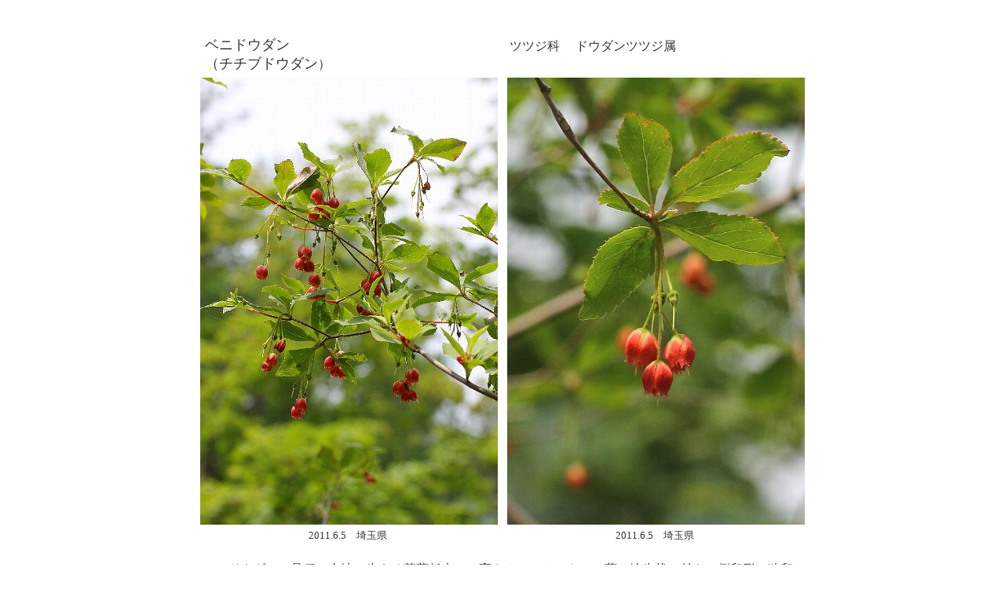

--- FILE ---
content_type: text/html
request_url: http://yam1.thyme.jp/folder2/f2t/chichibudoudan.html
body_size: 4352
content:
<!DOCTYPE HTML PUBLIC "-//W3C//DTD HTML 4.01 Transitional//EN">
<HTML>
<HEAD>
<meta name="GENERATOR" content="IBM WebSphere Studio Homepage Builder Version 14.0.8.0 for Windows">
<meta http-equiv="Content-Type" content="text/html; charset=Shift_JIS">
<meta http-equiv="Content-Style-Type" content="text/css">
<TITLE>ベニドウダン　チチブドウダン</TITLE>
<LINK rel="stylesheet" href="table.css" type="text/css" id="_HPB_TABLE_CSS_ID_">
</HEAD>
<BODY text="#333333" bgcolor="#ffffff" link="#003399" vlink="#990033" alink="#339900">
<p><br>
</p>
<CENTER>
<table border="0" width="765">
  <TBODY>
    <TR>
      <td width="384"><font size="+1">ベニドウダン<br>
      （チチブドウダン</font>）<BR>
      </td>
      <td width="371">ツツジ科 　ドウダンツツジ属<BR>
      <BR>
      </td>
    </TR>
  </TBODY>
</table>
</CENTER>
<CENTER>
<TABLE width="729">
  <TBODY>
    <TR>
      <td height="402" width="387"><img src="110605chichibu_107.JPG" width="379" height="570" border="0"></td>
      <td>&nbsp;</td>
      <td width="332"><img src="110605chichibu_106.JPG" width="379" height="570" border="0"></td>
    </TR>
    <TR>
      <td align="center"><font size="-1">2011.6.5　埼玉県</font>&nbsp;</td>
      <td align="center">&nbsp;</td>
      <td align="center"><font size="-1">2011.6.5　埼玉県</font>&nbsp;</td>
    </TR>
  </TBODY>
</TABLE>
</CENTER>
<CENTER>
<table border="0" width="932">
  <TBODY>
    <TR>
      <td height="269" width="77"></td>
      <td height="269" width="767"><br>
      シロドウダンの品種。山地に生える落葉低木で、高さ２～４メートル。葉は輪生状に付き、倒卵形～狭卵形で、細かい鋸歯がある。<br>
      花は枝先に総状に５～１０個吊り下げる。花冠は紅色で長さ５～６ミリの鐘形、先は細かく裂ける。花柱は花冠から飛び出す。雄しべは１０個で短い。花期は５～６月。関東～近畿地方に分布する。<br>
      花柱が花冠から飛び出すものをチチブドウダン、飛び出さないものをベニドウダンとされていましたが、現在は区別しない見解が一般的。<br>
      <br>
      <font color="#0000ff">～徒然想～</font><br>
      <br>
      植物園で撮った画像を、順次自生のものと差し替えています。差し替えに際し、コメントを読み直していますが、稚拙な文章で恥ずかしいです。書き直しているものの、才は才で良くなるものではなく、稚拙な文章の繰り返しになってしまいます。<br>
      <br>
      さて、この自生種は、秩父と群馬の県境付近で撮影したものです。<a href="../3_step/3h/hiiragisou.html" target="_top">ヒイラギソウ</a>の撮影を終え、さらに山頂に向かって山散歩していた時にみつけました。<br>
      しばらく遠のいてしまった山ですが、スミレ類や<a href="../f2s/jigabachisou.html" target="_top">ジガバチソウ</a>なども見られるので再訪したいです。歩きやすいのが何よりです。<br>
      <br>
      <br>
      <font size="-1"><a href="../../folder1/kamei_botom_s-h.html#tsutsuji" target="_top">－同じ科の植物－</a></font><br>
      <br>
      </td>
      <td height="269" width="74"></td>
    </TR>
  </TBODY>
</table>
<table border="0" width="793">
  <TBODY>
    <TR>
      <td width="32"></td>
      <td align="center" width="627"><img src="110605chichibu_115.JPG" width="600" height="399" border="0"></td>
      <td width="29"></td>
    </TR>
    <TR>
      <td width="32">&nbsp;</td>
      <td align="center" width="627">&nbsp;<font size="-1">2011.6.5　埼玉県</font></td>
      <td width="29">&nbsp;</td>
    </TR>
  </TBODY>
</table>
<table border="0">
  <tbody>
    <tr>
      <td align="center"><img src="150522nagano_034.JPG" width="379" height="570" border="0"></td>
      <td align="center"></td>
      <td align="center"><img src="150522nagano_035.JPG" width="379" height="570" border="0"></td>
    </tr>
    <tr>
      <td align="center"><font size="-1">2015.5.22　長野県</font></td>
      <td align="center"></td>
      <td align="center"><font size="-1">2015.5.22　長野県</font></td>
    </tr>
  </tbody>
</table>
</CENTER>
<CENTER>
<TABLE border="0" width="667">
  <TBODY>
    <TR>
      <TD width="218"><FONT size="-1"><B>　　　もっとこの花を見る　→</B></FONT></TD>
      <TD width="237"><A target="_top" href="../../folder3/ff3t/chichibudoudan.html"><IMG src="logo3.gif" width="195" height="39" border="0" alt="Ptoto Gallery"></A></TD>
      <td width="191" align="center"><a href="../../toppage/index.html" target="_top"><img src="button19.jpg" width="113" height="27" border="0"></a></td>
    </TR>
  </TBODY>
</TABLE>
</CENTER>
<p><br>
<br>
<br>
<br>
</p>
</BODY>
</HTML>